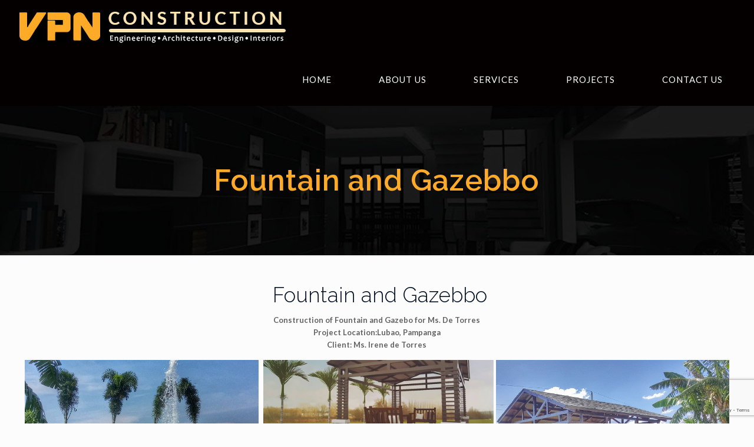

--- FILE ---
content_type: text/html; charset=utf-8
request_url: https://www.google.com/recaptcha/api2/anchor?ar=1&k=6LeLW-AUAAAAACQJyKrKyTXhlmWo6R22BYmJ0dBT&co=aHR0cDovL3ZwbmNvbnN0cnVjdGlvbi5jb20ucGg6ODA.&hl=en&v=PoyoqOPhxBO7pBk68S4YbpHZ&size=invisible&anchor-ms=20000&execute-ms=30000&cb=k0scielfml4
body_size: 49920
content:
<!DOCTYPE HTML><html dir="ltr" lang="en"><head><meta http-equiv="Content-Type" content="text/html; charset=UTF-8">
<meta http-equiv="X-UA-Compatible" content="IE=edge">
<title>reCAPTCHA</title>
<style type="text/css">
/* cyrillic-ext */
@font-face {
  font-family: 'Roboto';
  font-style: normal;
  font-weight: 400;
  font-stretch: 100%;
  src: url(//fonts.gstatic.com/s/roboto/v48/KFO7CnqEu92Fr1ME7kSn66aGLdTylUAMa3GUBHMdazTgWw.woff2) format('woff2');
  unicode-range: U+0460-052F, U+1C80-1C8A, U+20B4, U+2DE0-2DFF, U+A640-A69F, U+FE2E-FE2F;
}
/* cyrillic */
@font-face {
  font-family: 'Roboto';
  font-style: normal;
  font-weight: 400;
  font-stretch: 100%;
  src: url(//fonts.gstatic.com/s/roboto/v48/KFO7CnqEu92Fr1ME7kSn66aGLdTylUAMa3iUBHMdazTgWw.woff2) format('woff2');
  unicode-range: U+0301, U+0400-045F, U+0490-0491, U+04B0-04B1, U+2116;
}
/* greek-ext */
@font-face {
  font-family: 'Roboto';
  font-style: normal;
  font-weight: 400;
  font-stretch: 100%;
  src: url(//fonts.gstatic.com/s/roboto/v48/KFO7CnqEu92Fr1ME7kSn66aGLdTylUAMa3CUBHMdazTgWw.woff2) format('woff2');
  unicode-range: U+1F00-1FFF;
}
/* greek */
@font-face {
  font-family: 'Roboto';
  font-style: normal;
  font-weight: 400;
  font-stretch: 100%;
  src: url(//fonts.gstatic.com/s/roboto/v48/KFO7CnqEu92Fr1ME7kSn66aGLdTylUAMa3-UBHMdazTgWw.woff2) format('woff2');
  unicode-range: U+0370-0377, U+037A-037F, U+0384-038A, U+038C, U+038E-03A1, U+03A3-03FF;
}
/* math */
@font-face {
  font-family: 'Roboto';
  font-style: normal;
  font-weight: 400;
  font-stretch: 100%;
  src: url(//fonts.gstatic.com/s/roboto/v48/KFO7CnqEu92Fr1ME7kSn66aGLdTylUAMawCUBHMdazTgWw.woff2) format('woff2');
  unicode-range: U+0302-0303, U+0305, U+0307-0308, U+0310, U+0312, U+0315, U+031A, U+0326-0327, U+032C, U+032F-0330, U+0332-0333, U+0338, U+033A, U+0346, U+034D, U+0391-03A1, U+03A3-03A9, U+03B1-03C9, U+03D1, U+03D5-03D6, U+03F0-03F1, U+03F4-03F5, U+2016-2017, U+2034-2038, U+203C, U+2040, U+2043, U+2047, U+2050, U+2057, U+205F, U+2070-2071, U+2074-208E, U+2090-209C, U+20D0-20DC, U+20E1, U+20E5-20EF, U+2100-2112, U+2114-2115, U+2117-2121, U+2123-214F, U+2190, U+2192, U+2194-21AE, U+21B0-21E5, U+21F1-21F2, U+21F4-2211, U+2213-2214, U+2216-22FF, U+2308-230B, U+2310, U+2319, U+231C-2321, U+2336-237A, U+237C, U+2395, U+239B-23B7, U+23D0, U+23DC-23E1, U+2474-2475, U+25AF, U+25B3, U+25B7, U+25BD, U+25C1, U+25CA, U+25CC, U+25FB, U+266D-266F, U+27C0-27FF, U+2900-2AFF, U+2B0E-2B11, U+2B30-2B4C, U+2BFE, U+3030, U+FF5B, U+FF5D, U+1D400-1D7FF, U+1EE00-1EEFF;
}
/* symbols */
@font-face {
  font-family: 'Roboto';
  font-style: normal;
  font-weight: 400;
  font-stretch: 100%;
  src: url(//fonts.gstatic.com/s/roboto/v48/KFO7CnqEu92Fr1ME7kSn66aGLdTylUAMaxKUBHMdazTgWw.woff2) format('woff2');
  unicode-range: U+0001-000C, U+000E-001F, U+007F-009F, U+20DD-20E0, U+20E2-20E4, U+2150-218F, U+2190, U+2192, U+2194-2199, U+21AF, U+21E6-21F0, U+21F3, U+2218-2219, U+2299, U+22C4-22C6, U+2300-243F, U+2440-244A, U+2460-24FF, U+25A0-27BF, U+2800-28FF, U+2921-2922, U+2981, U+29BF, U+29EB, U+2B00-2BFF, U+4DC0-4DFF, U+FFF9-FFFB, U+10140-1018E, U+10190-1019C, U+101A0, U+101D0-101FD, U+102E0-102FB, U+10E60-10E7E, U+1D2C0-1D2D3, U+1D2E0-1D37F, U+1F000-1F0FF, U+1F100-1F1AD, U+1F1E6-1F1FF, U+1F30D-1F30F, U+1F315, U+1F31C, U+1F31E, U+1F320-1F32C, U+1F336, U+1F378, U+1F37D, U+1F382, U+1F393-1F39F, U+1F3A7-1F3A8, U+1F3AC-1F3AF, U+1F3C2, U+1F3C4-1F3C6, U+1F3CA-1F3CE, U+1F3D4-1F3E0, U+1F3ED, U+1F3F1-1F3F3, U+1F3F5-1F3F7, U+1F408, U+1F415, U+1F41F, U+1F426, U+1F43F, U+1F441-1F442, U+1F444, U+1F446-1F449, U+1F44C-1F44E, U+1F453, U+1F46A, U+1F47D, U+1F4A3, U+1F4B0, U+1F4B3, U+1F4B9, U+1F4BB, U+1F4BF, U+1F4C8-1F4CB, U+1F4D6, U+1F4DA, U+1F4DF, U+1F4E3-1F4E6, U+1F4EA-1F4ED, U+1F4F7, U+1F4F9-1F4FB, U+1F4FD-1F4FE, U+1F503, U+1F507-1F50B, U+1F50D, U+1F512-1F513, U+1F53E-1F54A, U+1F54F-1F5FA, U+1F610, U+1F650-1F67F, U+1F687, U+1F68D, U+1F691, U+1F694, U+1F698, U+1F6AD, U+1F6B2, U+1F6B9-1F6BA, U+1F6BC, U+1F6C6-1F6CF, U+1F6D3-1F6D7, U+1F6E0-1F6EA, U+1F6F0-1F6F3, U+1F6F7-1F6FC, U+1F700-1F7FF, U+1F800-1F80B, U+1F810-1F847, U+1F850-1F859, U+1F860-1F887, U+1F890-1F8AD, U+1F8B0-1F8BB, U+1F8C0-1F8C1, U+1F900-1F90B, U+1F93B, U+1F946, U+1F984, U+1F996, U+1F9E9, U+1FA00-1FA6F, U+1FA70-1FA7C, U+1FA80-1FA89, U+1FA8F-1FAC6, U+1FACE-1FADC, U+1FADF-1FAE9, U+1FAF0-1FAF8, U+1FB00-1FBFF;
}
/* vietnamese */
@font-face {
  font-family: 'Roboto';
  font-style: normal;
  font-weight: 400;
  font-stretch: 100%;
  src: url(//fonts.gstatic.com/s/roboto/v48/KFO7CnqEu92Fr1ME7kSn66aGLdTylUAMa3OUBHMdazTgWw.woff2) format('woff2');
  unicode-range: U+0102-0103, U+0110-0111, U+0128-0129, U+0168-0169, U+01A0-01A1, U+01AF-01B0, U+0300-0301, U+0303-0304, U+0308-0309, U+0323, U+0329, U+1EA0-1EF9, U+20AB;
}
/* latin-ext */
@font-face {
  font-family: 'Roboto';
  font-style: normal;
  font-weight: 400;
  font-stretch: 100%;
  src: url(//fonts.gstatic.com/s/roboto/v48/KFO7CnqEu92Fr1ME7kSn66aGLdTylUAMa3KUBHMdazTgWw.woff2) format('woff2');
  unicode-range: U+0100-02BA, U+02BD-02C5, U+02C7-02CC, U+02CE-02D7, U+02DD-02FF, U+0304, U+0308, U+0329, U+1D00-1DBF, U+1E00-1E9F, U+1EF2-1EFF, U+2020, U+20A0-20AB, U+20AD-20C0, U+2113, U+2C60-2C7F, U+A720-A7FF;
}
/* latin */
@font-face {
  font-family: 'Roboto';
  font-style: normal;
  font-weight: 400;
  font-stretch: 100%;
  src: url(//fonts.gstatic.com/s/roboto/v48/KFO7CnqEu92Fr1ME7kSn66aGLdTylUAMa3yUBHMdazQ.woff2) format('woff2');
  unicode-range: U+0000-00FF, U+0131, U+0152-0153, U+02BB-02BC, U+02C6, U+02DA, U+02DC, U+0304, U+0308, U+0329, U+2000-206F, U+20AC, U+2122, U+2191, U+2193, U+2212, U+2215, U+FEFF, U+FFFD;
}
/* cyrillic-ext */
@font-face {
  font-family: 'Roboto';
  font-style: normal;
  font-weight: 500;
  font-stretch: 100%;
  src: url(//fonts.gstatic.com/s/roboto/v48/KFO7CnqEu92Fr1ME7kSn66aGLdTylUAMa3GUBHMdazTgWw.woff2) format('woff2');
  unicode-range: U+0460-052F, U+1C80-1C8A, U+20B4, U+2DE0-2DFF, U+A640-A69F, U+FE2E-FE2F;
}
/* cyrillic */
@font-face {
  font-family: 'Roboto';
  font-style: normal;
  font-weight: 500;
  font-stretch: 100%;
  src: url(//fonts.gstatic.com/s/roboto/v48/KFO7CnqEu92Fr1ME7kSn66aGLdTylUAMa3iUBHMdazTgWw.woff2) format('woff2');
  unicode-range: U+0301, U+0400-045F, U+0490-0491, U+04B0-04B1, U+2116;
}
/* greek-ext */
@font-face {
  font-family: 'Roboto';
  font-style: normal;
  font-weight: 500;
  font-stretch: 100%;
  src: url(//fonts.gstatic.com/s/roboto/v48/KFO7CnqEu92Fr1ME7kSn66aGLdTylUAMa3CUBHMdazTgWw.woff2) format('woff2');
  unicode-range: U+1F00-1FFF;
}
/* greek */
@font-face {
  font-family: 'Roboto';
  font-style: normal;
  font-weight: 500;
  font-stretch: 100%;
  src: url(//fonts.gstatic.com/s/roboto/v48/KFO7CnqEu92Fr1ME7kSn66aGLdTylUAMa3-UBHMdazTgWw.woff2) format('woff2');
  unicode-range: U+0370-0377, U+037A-037F, U+0384-038A, U+038C, U+038E-03A1, U+03A3-03FF;
}
/* math */
@font-face {
  font-family: 'Roboto';
  font-style: normal;
  font-weight: 500;
  font-stretch: 100%;
  src: url(//fonts.gstatic.com/s/roboto/v48/KFO7CnqEu92Fr1ME7kSn66aGLdTylUAMawCUBHMdazTgWw.woff2) format('woff2');
  unicode-range: U+0302-0303, U+0305, U+0307-0308, U+0310, U+0312, U+0315, U+031A, U+0326-0327, U+032C, U+032F-0330, U+0332-0333, U+0338, U+033A, U+0346, U+034D, U+0391-03A1, U+03A3-03A9, U+03B1-03C9, U+03D1, U+03D5-03D6, U+03F0-03F1, U+03F4-03F5, U+2016-2017, U+2034-2038, U+203C, U+2040, U+2043, U+2047, U+2050, U+2057, U+205F, U+2070-2071, U+2074-208E, U+2090-209C, U+20D0-20DC, U+20E1, U+20E5-20EF, U+2100-2112, U+2114-2115, U+2117-2121, U+2123-214F, U+2190, U+2192, U+2194-21AE, U+21B0-21E5, U+21F1-21F2, U+21F4-2211, U+2213-2214, U+2216-22FF, U+2308-230B, U+2310, U+2319, U+231C-2321, U+2336-237A, U+237C, U+2395, U+239B-23B7, U+23D0, U+23DC-23E1, U+2474-2475, U+25AF, U+25B3, U+25B7, U+25BD, U+25C1, U+25CA, U+25CC, U+25FB, U+266D-266F, U+27C0-27FF, U+2900-2AFF, U+2B0E-2B11, U+2B30-2B4C, U+2BFE, U+3030, U+FF5B, U+FF5D, U+1D400-1D7FF, U+1EE00-1EEFF;
}
/* symbols */
@font-face {
  font-family: 'Roboto';
  font-style: normal;
  font-weight: 500;
  font-stretch: 100%;
  src: url(//fonts.gstatic.com/s/roboto/v48/KFO7CnqEu92Fr1ME7kSn66aGLdTylUAMaxKUBHMdazTgWw.woff2) format('woff2');
  unicode-range: U+0001-000C, U+000E-001F, U+007F-009F, U+20DD-20E0, U+20E2-20E4, U+2150-218F, U+2190, U+2192, U+2194-2199, U+21AF, U+21E6-21F0, U+21F3, U+2218-2219, U+2299, U+22C4-22C6, U+2300-243F, U+2440-244A, U+2460-24FF, U+25A0-27BF, U+2800-28FF, U+2921-2922, U+2981, U+29BF, U+29EB, U+2B00-2BFF, U+4DC0-4DFF, U+FFF9-FFFB, U+10140-1018E, U+10190-1019C, U+101A0, U+101D0-101FD, U+102E0-102FB, U+10E60-10E7E, U+1D2C0-1D2D3, U+1D2E0-1D37F, U+1F000-1F0FF, U+1F100-1F1AD, U+1F1E6-1F1FF, U+1F30D-1F30F, U+1F315, U+1F31C, U+1F31E, U+1F320-1F32C, U+1F336, U+1F378, U+1F37D, U+1F382, U+1F393-1F39F, U+1F3A7-1F3A8, U+1F3AC-1F3AF, U+1F3C2, U+1F3C4-1F3C6, U+1F3CA-1F3CE, U+1F3D4-1F3E0, U+1F3ED, U+1F3F1-1F3F3, U+1F3F5-1F3F7, U+1F408, U+1F415, U+1F41F, U+1F426, U+1F43F, U+1F441-1F442, U+1F444, U+1F446-1F449, U+1F44C-1F44E, U+1F453, U+1F46A, U+1F47D, U+1F4A3, U+1F4B0, U+1F4B3, U+1F4B9, U+1F4BB, U+1F4BF, U+1F4C8-1F4CB, U+1F4D6, U+1F4DA, U+1F4DF, U+1F4E3-1F4E6, U+1F4EA-1F4ED, U+1F4F7, U+1F4F9-1F4FB, U+1F4FD-1F4FE, U+1F503, U+1F507-1F50B, U+1F50D, U+1F512-1F513, U+1F53E-1F54A, U+1F54F-1F5FA, U+1F610, U+1F650-1F67F, U+1F687, U+1F68D, U+1F691, U+1F694, U+1F698, U+1F6AD, U+1F6B2, U+1F6B9-1F6BA, U+1F6BC, U+1F6C6-1F6CF, U+1F6D3-1F6D7, U+1F6E0-1F6EA, U+1F6F0-1F6F3, U+1F6F7-1F6FC, U+1F700-1F7FF, U+1F800-1F80B, U+1F810-1F847, U+1F850-1F859, U+1F860-1F887, U+1F890-1F8AD, U+1F8B0-1F8BB, U+1F8C0-1F8C1, U+1F900-1F90B, U+1F93B, U+1F946, U+1F984, U+1F996, U+1F9E9, U+1FA00-1FA6F, U+1FA70-1FA7C, U+1FA80-1FA89, U+1FA8F-1FAC6, U+1FACE-1FADC, U+1FADF-1FAE9, U+1FAF0-1FAF8, U+1FB00-1FBFF;
}
/* vietnamese */
@font-face {
  font-family: 'Roboto';
  font-style: normal;
  font-weight: 500;
  font-stretch: 100%;
  src: url(//fonts.gstatic.com/s/roboto/v48/KFO7CnqEu92Fr1ME7kSn66aGLdTylUAMa3OUBHMdazTgWw.woff2) format('woff2');
  unicode-range: U+0102-0103, U+0110-0111, U+0128-0129, U+0168-0169, U+01A0-01A1, U+01AF-01B0, U+0300-0301, U+0303-0304, U+0308-0309, U+0323, U+0329, U+1EA0-1EF9, U+20AB;
}
/* latin-ext */
@font-face {
  font-family: 'Roboto';
  font-style: normal;
  font-weight: 500;
  font-stretch: 100%;
  src: url(//fonts.gstatic.com/s/roboto/v48/KFO7CnqEu92Fr1ME7kSn66aGLdTylUAMa3KUBHMdazTgWw.woff2) format('woff2');
  unicode-range: U+0100-02BA, U+02BD-02C5, U+02C7-02CC, U+02CE-02D7, U+02DD-02FF, U+0304, U+0308, U+0329, U+1D00-1DBF, U+1E00-1E9F, U+1EF2-1EFF, U+2020, U+20A0-20AB, U+20AD-20C0, U+2113, U+2C60-2C7F, U+A720-A7FF;
}
/* latin */
@font-face {
  font-family: 'Roboto';
  font-style: normal;
  font-weight: 500;
  font-stretch: 100%;
  src: url(//fonts.gstatic.com/s/roboto/v48/KFO7CnqEu92Fr1ME7kSn66aGLdTylUAMa3yUBHMdazQ.woff2) format('woff2');
  unicode-range: U+0000-00FF, U+0131, U+0152-0153, U+02BB-02BC, U+02C6, U+02DA, U+02DC, U+0304, U+0308, U+0329, U+2000-206F, U+20AC, U+2122, U+2191, U+2193, U+2212, U+2215, U+FEFF, U+FFFD;
}
/* cyrillic-ext */
@font-face {
  font-family: 'Roboto';
  font-style: normal;
  font-weight: 900;
  font-stretch: 100%;
  src: url(//fonts.gstatic.com/s/roboto/v48/KFO7CnqEu92Fr1ME7kSn66aGLdTylUAMa3GUBHMdazTgWw.woff2) format('woff2');
  unicode-range: U+0460-052F, U+1C80-1C8A, U+20B4, U+2DE0-2DFF, U+A640-A69F, U+FE2E-FE2F;
}
/* cyrillic */
@font-face {
  font-family: 'Roboto';
  font-style: normal;
  font-weight: 900;
  font-stretch: 100%;
  src: url(//fonts.gstatic.com/s/roboto/v48/KFO7CnqEu92Fr1ME7kSn66aGLdTylUAMa3iUBHMdazTgWw.woff2) format('woff2');
  unicode-range: U+0301, U+0400-045F, U+0490-0491, U+04B0-04B1, U+2116;
}
/* greek-ext */
@font-face {
  font-family: 'Roboto';
  font-style: normal;
  font-weight: 900;
  font-stretch: 100%;
  src: url(//fonts.gstatic.com/s/roboto/v48/KFO7CnqEu92Fr1ME7kSn66aGLdTylUAMa3CUBHMdazTgWw.woff2) format('woff2');
  unicode-range: U+1F00-1FFF;
}
/* greek */
@font-face {
  font-family: 'Roboto';
  font-style: normal;
  font-weight: 900;
  font-stretch: 100%;
  src: url(//fonts.gstatic.com/s/roboto/v48/KFO7CnqEu92Fr1ME7kSn66aGLdTylUAMa3-UBHMdazTgWw.woff2) format('woff2');
  unicode-range: U+0370-0377, U+037A-037F, U+0384-038A, U+038C, U+038E-03A1, U+03A3-03FF;
}
/* math */
@font-face {
  font-family: 'Roboto';
  font-style: normal;
  font-weight: 900;
  font-stretch: 100%;
  src: url(//fonts.gstatic.com/s/roboto/v48/KFO7CnqEu92Fr1ME7kSn66aGLdTylUAMawCUBHMdazTgWw.woff2) format('woff2');
  unicode-range: U+0302-0303, U+0305, U+0307-0308, U+0310, U+0312, U+0315, U+031A, U+0326-0327, U+032C, U+032F-0330, U+0332-0333, U+0338, U+033A, U+0346, U+034D, U+0391-03A1, U+03A3-03A9, U+03B1-03C9, U+03D1, U+03D5-03D6, U+03F0-03F1, U+03F4-03F5, U+2016-2017, U+2034-2038, U+203C, U+2040, U+2043, U+2047, U+2050, U+2057, U+205F, U+2070-2071, U+2074-208E, U+2090-209C, U+20D0-20DC, U+20E1, U+20E5-20EF, U+2100-2112, U+2114-2115, U+2117-2121, U+2123-214F, U+2190, U+2192, U+2194-21AE, U+21B0-21E5, U+21F1-21F2, U+21F4-2211, U+2213-2214, U+2216-22FF, U+2308-230B, U+2310, U+2319, U+231C-2321, U+2336-237A, U+237C, U+2395, U+239B-23B7, U+23D0, U+23DC-23E1, U+2474-2475, U+25AF, U+25B3, U+25B7, U+25BD, U+25C1, U+25CA, U+25CC, U+25FB, U+266D-266F, U+27C0-27FF, U+2900-2AFF, U+2B0E-2B11, U+2B30-2B4C, U+2BFE, U+3030, U+FF5B, U+FF5D, U+1D400-1D7FF, U+1EE00-1EEFF;
}
/* symbols */
@font-face {
  font-family: 'Roboto';
  font-style: normal;
  font-weight: 900;
  font-stretch: 100%;
  src: url(//fonts.gstatic.com/s/roboto/v48/KFO7CnqEu92Fr1ME7kSn66aGLdTylUAMaxKUBHMdazTgWw.woff2) format('woff2');
  unicode-range: U+0001-000C, U+000E-001F, U+007F-009F, U+20DD-20E0, U+20E2-20E4, U+2150-218F, U+2190, U+2192, U+2194-2199, U+21AF, U+21E6-21F0, U+21F3, U+2218-2219, U+2299, U+22C4-22C6, U+2300-243F, U+2440-244A, U+2460-24FF, U+25A0-27BF, U+2800-28FF, U+2921-2922, U+2981, U+29BF, U+29EB, U+2B00-2BFF, U+4DC0-4DFF, U+FFF9-FFFB, U+10140-1018E, U+10190-1019C, U+101A0, U+101D0-101FD, U+102E0-102FB, U+10E60-10E7E, U+1D2C0-1D2D3, U+1D2E0-1D37F, U+1F000-1F0FF, U+1F100-1F1AD, U+1F1E6-1F1FF, U+1F30D-1F30F, U+1F315, U+1F31C, U+1F31E, U+1F320-1F32C, U+1F336, U+1F378, U+1F37D, U+1F382, U+1F393-1F39F, U+1F3A7-1F3A8, U+1F3AC-1F3AF, U+1F3C2, U+1F3C4-1F3C6, U+1F3CA-1F3CE, U+1F3D4-1F3E0, U+1F3ED, U+1F3F1-1F3F3, U+1F3F5-1F3F7, U+1F408, U+1F415, U+1F41F, U+1F426, U+1F43F, U+1F441-1F442, U+1F444, U+1F446-1F449, U+1F44C-1F44E, U+1F453, U+1F46A, U+1F47D, U+1F4A3, U+1F4B0, U+1F4B3, U+1F4B9, U+1F4BB, U+1F4BF, U+1F4C8-1F4CB, U+1F4D6, U+1F4DA, U+1F4DF, U+1F4E3-1F4E6, U+1F4EA-1F4ED, U+1F4F7, U+1F4F9-1F4FB, U+1F4FD-1F4FE, U+1F503, U+1F507-1F50B, U+1F50D, U+1F512-1F513, U+1F53E-1F54A, U+1F54F-1F5FA, U+1F610, U+1F650-1F67F, U+1F687, U+1F68D, U+1F691, U+1F694, U+1F698, U+1F6AD, U+1F6B2, U+1F6B9-1F6BA, U+1F6BC, U+1F6C6-1F6CF, U+1F6D3-1F6D7, U+1F6E0-1F6EA, U+1F6F0-1F6F3, U+1F6F7-1F6FC, U+1F700-1F7FF, U+1F800-1F80B, U+1F810-1F847, U+1F850-1F859, U+1F860-1F887, U+1F890-1F8AD, U+1F8B0-1F8BB, U+1F8C0-1F8C1, U+1F900-1F90B, U+1F93B, U+1F946, U+1F984, U+1F996, U+1F9E9, U+1FA00-1FA6F, U+1FA70-1FA7C, U+1FA80-1FA89, U+1FA8F-1FAC6, U+1FACE-1FADC, U+1FADF-1FAE9, U+1FAF0-1FAF8, U+1FB00-1FBFF;
}
/* vietnamese */
@font-face {
  font-family: 'Roboto';
  font-style: normal;
  font-weight: 900;
  font-stretch: 100%;
  src: url(//fonts.gstatic.com/s/roboto/v48/KFO7CnqEu92Fr1ME7kSn66aGLdTylUAMa3OUBHMdazTgWw.woff2) format('woff2');
  unicode-range: U+0102-0103, U+0110-0111, U+0128-0129, U+0168-0169, U+01A0-01A1, U+01AF-01B0, U+0300-0301, U+0303-0304, U+0308-0309, U+0323, U+0329, U+1EA0-1EF9, U+20AB;
}
/* latin-ext */
@font-face {
  font-family: 'Roboto';
  font-style: normal;
  font-weight: 900;
  font-stretch: 100%;
  src: url(//fonts.gstatic.com/s/roboto/v48/KFO7CnqEu92Fr1ME7kSn66aGLdTylUAMa3KUBHMdazTgWw.woff2) format('woff2');
  unicode-range: U+0100-02BA, U+02BD-02C5, U+02C7-02CC, U+02CE-02D7, U+02DD-02FF, U+0304, U+0308, U+0329, U+1D00-1DBF, U+1E00-1E9F, U+1EF2-1EFF, U+2020, U+20A0-20AB, U+20AD-20C0, U+2113, U+2C60-2C7F, U+A720-A7FF;
}
/* latin */
@font-face {
  font-family: 'Roboto';
  font-style: normal;
  font-weight: 900;
  font-stretch: 100%;
  src: url(//fonts.gstatic.com/s/roboto/v48/KFO7CnqEu92Fr1ME7kSn66aGLdTylUAMa3yUBHMdazQ.woff2) format('woff2');
  unicode-range: U+0000-00FF, U+0131, U+0152-0153, U+02BB-02BC, U+02C6, U+02DA, U+02DC, U+0304, U+0308, U+0329, U+2000-206F, U+20AC, U+2122, U+2191, U+2193, U+2212, U+2215, U+FEFF, U+FFFD;
}

</style>
<link rel="stylesheet" type="text/css" href="https://www.gstatic.com/recaptcha/releases/PoyoqOPhxBO7pBk68S4YbpHZ/styles__ltr.css">
<script nonce="pzwJHhAuYy-CZquWo5C4tQ" type="text/javascript">window['__recaptcha_api'] = 'https://www.google.com/recaptcha/api2/';</script>
<script type="text/javascript" src="https://www.gstatic.com/recaptcha/releases/PoyoqOPhxBO7pBk68S4YbpHZ/recaptcha__en.js" nonce="pzwJHhAuYy-CZquWo5C4tQ">
      
    </script></head>
<body><div id="rc-anchor-alert" class="rc-anchor-alert"></div>
<input type="hidden" id="recaptcha-token" value="[base64]">
<script type="text/javascript" nonce="pzwJHhAuYy-CZquWo5C4tQ">
      recaptcha.anchor.Main.init("[\x22ainput\x22,[\x22bgdata\x22,\x22\x22,\[base64]/[base64]/[base64]/ZyhXLGgpOnEoW04sMjEsbF0sVywwKSxoKSxmYWxzZSxmYWxzZSl9Y2F0Y2goayl7RygzNTgsVyk/[base64]/[base64]/[base64]/[base64]/[base64]/[base64]/[base64]/bmV3IEJbT10oRFswXSk6dz09Mj9uZXcgQltPXShEWzBdLERbMV0pOnc9PTM/bmV3IEJbT10oRFswXSxEWzFdLERbMl0pOnc9PTQ/[base64]/[base64]/[base64]/[base64]/[base64]\\u003d\x22,\[base64]\\u003d\\u003d\x22,\x22w7bClSMIGSAjw6fDvnobw6tiw5QrwrDCnsOww6rCnwllw5QfFMK9IsO2bMKGfsKsbWnCkQJ6Zh5cwpTCpMO3d8OhBhfDh8KOfcOmw6J5wrPCs3nCscOdwoHCuijCtMKKwrLDqXTDiGbCg8O8w4DDj8KVLMOHGsK7w5JtNMKjwoMUw6DCn8KGSMOBwqHDnE1/wp/[base64]/IEAowqzDlQvCk8KGw5khwrNhGkbCm8OrbcOVVCgkA8OSw5jCnmzDtEzCv8KkZ8Kpw6lSw4zCvigKw6kcwqTDgsO7cTMew7dTTMKcD8O1Pz5ow7LDpsO6SzJ4wqTCm1Amw69oCMKwwrkGwrdAw5s/OMKuw4gVw7wVWQ54ZMOvwqg/wpbCnF0TZk3DoR1WwoPDm8O1w6Y7wqnCtlNRQcOyRsK5RU0mwpQ/[base64]/[base64]/Du1bDk0bDjyHCssO4WnkpOX86O0gqd8Kpw5VvMwIrUsO8YMOdC8Oew5sMd1A0dAN7wpfCocOoRl0AJCzDgsKAw4oiw7nDsgpyw6sMWA03dMKywr4EPMKbJ2lGwpzDp8KTwp0qwp4Jw6k/HcOiw77Cs8OEMcODZH1Ewp3CtcOtw5/DhH3DmA7DlMKAUcOYDGMaw4LCosKTwpYgLG9owr7DmUPCtMO0XsKbwrlATyjDijLCk2JTwo5/KAxvw4Npw7/Ds8K8J3TCvWbCicOfahXDmnjDiMOJwohUwrDDm8OrLU/DhWsfGwzDk8OLwoHDvMOawrlVfsO1ZsKpwqpOLDAeW8OPwrAMw5ZhI3kKDzNGRcOYw7gwRiUQfmfCoMOJDMObw5XDskXDisOmbRLCiDrDlV9YdsOAw48uw43Ci8KEwpxHw4t5w5EaRUwEK0ggFA/[base64]/Co1/CuxzCphJ1NcKLAcKcEl4Hw648WsOow5MhwrNRdsKAw58Aw41nbMOvw5RNNsOEQMObw4oowp4CL8OEwppsRwFzY35Aw6I6YRvDkmRtwpHCsW7DusKkUivCq8KEwqLDlsOBwpsVw5p2BAIvPyVbCsOKw4Y5ZXgCwotGXsKKwqvDtMKwQi/DisK/w49rMSvCswZjwrpBwrkfG8KVwrTCqDAyZcOPw4l3wpjDnz7Ct8O8EsKmO8OwL0vDszvCksOOw67CtBkufcOKw4fDlMOgPFvCucOjwpUIw5vDq8OCHcKRw4TDj8Kyw6bCgMOdw5/DqMKUDMKIwqzCvFRBYRPCoMKowpfDicKIVGUjGcKqJWAYwq9zw73DhsOzw7DCtRHCqBEWw7xXcMKkA8ObA8KewokUwrHDjGIww7tJw5bCvcKywrkhw4Jfw7fCrMKhW2o3wrdobMOsd8O/dsO1HSzDjykgU8OzwqzCo8Ohwr8MwpcfwrJJwptjw780RELCjC1AUSvCrMKKw4x9YMOsw7lVw5HCjDbCvXVbw5XCr8Oxwrgmw6wDLsOLw4guD0p5VsKiVRnDvBjCpcK0wpNgwoRIwrLCk0/CjBYEVhJGCMOmw4DCusOswrpbbUQWw50pJQnCmi4RbSEow4pHw5EWDMKrJsKBLH/Cg8Oia8OMX8KeYGrCmwlKMwQhwpROwqAbO1oIFXYww4PCnMO9G8OAw63DjsO9TcKFwp/CvwkrecKKwqsMwoZSZl3DhlTCscK2wrzCiMKUwojDtXtCw6bDlkVPw4oUcEdETMKHe8KuOsOBwrjCiMKAwpfCtMKmLWoZw7VqKcOhwoTCrF8BRMO/QsOFZcOwwrzCmMOKw5jDlFsYYsKeF8KVbkkCwoPCocOAFsKKTcKZWEMFw4DCugopDjUdwp3CsSnDi8KMw6PDinbClcOsKRTCscKKKsKRwpfCtkhTScKLPcO/[base64]/Cp8KHdWIaJsKCwrvDgyNKwpY3YMKlJ8ODUBnCtHxODk3CkTdiw5AFe8KpPcKSw6XDsC7CqjvDuMO5VsO0wrTDpGbCjk/CiG/CjysAAsKlwq/CpAUawqUQw7rDgwRVHydpRSEMwqrDhRTDvcOabCjCscOrbDlWwqx8w7BbwqlFwpnDin88w7rDiD/[base64]/[base64]/DrUlpw5vCu8ODNHHCqnvClSpEw63DhSwfOcOQZcOYwqHCtnYowpDDr2nDtGjCq0HDkVrCoxjDmsKXwpslWsKJcF/DhjbCm8OHVMKOS0bDnBnCuCTDknPCs8OfO35YwohjwqzDpcO4w7PCsTzCnsO7w6jCr8OSUgHCgAbDrsOGC8KjWsOsW8Kef8KWwrPDrMORw5VeY0bCsnvDv8ODSsKvwqHCvcORRwQgXcOSw7VHdyADwoJiWy3CiMO+H8KawokIfsKiw6Mqw7TCjMKXw6HDgcOlwr/CsMOUc0zCvDocwqnDjQPCmnrCnsKfCMOOw4ZVBcKrw4krUcOAw5UsSn4Mw7N4wqzCisKBw6HDnsOzezgve8OEwqTCtkTClMOfRMKiwoPDrsO4w7bCnjHDtsO5wrRYHsOXVlZVYsOGIEXCiX0aDcKgPsO8w6s4YsOEwoXCoiEDGEAtw64jwrfDk8O3wp/[base64]/FmzCoEPDmcOgw7gKwrtbwow+w4A5w4BRwqnDkcKgYsOIQ8OodGwFwqjDmMK6w7DCoMONwoZQw7vChcO3UzMFJMK4AMKYLWcgw5HDgMORFsK0JSpIwrbCvl/[base64]/DkmbDqsOzXsKGw7U8w43Dr8ODwqJVw7DDiy9NwrvCvA/DtCPDucOSw5opcyjDqsODw6fCqS3DgMKZL8OMwpEUAsOGPG/CssKvwr/[base64]/[base64]/ClDlwwrfDpQfDgMO0JARnwoJJL3YQwp8zVMK9LcOEwqVRJMOyNhzCi1FWCD/DiMOnDsKqD2kfVyTDiMORO0DClnzClCbDlXd+wrDDjcOEUsOKw7zDp8O8w5HDgEIKw5nClwjCoybCuwYgw7gzw6/[base64]/Cp2JZdRZjw55sMcKNwrjDoMOkwpHDk8KMw6s8wopNw41qw5QAw4/CiQXCpcKUNcKAOXl+bMKYwoR7Z8OMcR9UQMOzbwnCpRIXwq1+TcK7NkbCsDHCisKYBsO9w73DkFnDqGvDsAh/EsOTw6TCmVt1GF/DmsKNPcKgw70Mwrtkw5nCvsKtCj43I2RoFcKCVsOADMKsTMK4cD18KhV5wp8ZH8KafMKvQ8OSworDv8OEw7okwoPCnCg5w5oQw6HCicKiTMKJCk0ewoDCuhYgQVVOTicmw5lqacO0w6nDtx/DlFvClE4iI8OjDcKNw6vDsMKrWQzDocK4XGfDrcOKG8OvIBMzJcOywqTDt8Oiwr7CpCPCrcO1MsOUwrnDsMKNPMKnQMK5wrYPNTdFwpLCsH3DuMKYZWDDu2zCmVgPw6/DrChvIMKCwpPCsHzCoBBhw4c0wqPClWnCmBzDkF7Dp8KREcKtw6pPdsKjCHfDu8OQw6PDvm9MGsOGwpnCoVzDjmhMF8KEcTDDqsKPbUTCgzjDmcO6N8OOwqthMwjCmR3ClBRrw4TDlFvDvMOGwoYNExZfGwdbbAMlCsOIw61/YWbDgcOkw5XDqMOxwrHDtG3DgMOcwrLDisOnwq4/aHLCpDUow7TCjMKLHsOvwqfDnD7Dmz4DwoQkwrBRRsOrwqfCgsOOYBVwABfCngVWwrvCocKEw7RxNGDDhE1/[base64]/Dn3Bgwq1eLsOLTU8lZAM0bMK1w4TDgsOawoPCl8Okw5JqwpRaQT7Du8KBcBHCnygfwrxlc8KYwqXCkMKLw7/DncOyw5YfwrgCw7nCmsKqJ8K/wqvDtlN7U23CgMOEw6hTw5Y8wqdAwrLCs2EzbQVlKh9OAMOeCsODEcKFw5nCqMOZU8Omwo1awrp6w7AUAAXCsQknXxzCvi/CvcKRw5jCrnJLV8OIw6nCjcKwRsOnw7LCv3Jow6XDmnEEw4BsOMKnF0/[base64]/[base64]/[base64]/DksKWV8KSw58PLsOPwqQ+eEzDnX3DjUTDqQrDpzRbwrM/HMKLwpk5wpojbEvCi8O2KMKTw6LDl0bDkQVkw6LDqmjDtWnCr8O/[base64]/CrBZEwpoTQAnDu2bDicOGw7HDkxTDnQbDqsKRw4XDjcOcw4nDmzR+D8ODSMKqQCnDnR7DrkDClMODSh7Cth5Ew70PwoPCpMKTCQpuwrcxw7HChErDl1vCvj7DmcOkey7CrWkqOmt0w5lGw7nDnsK2QBUFw4gCbAs/Sl1MBAHCuMK1woLDtF7DskNZMAhkwqTDrHPDqC7CqcKRPHPDmcKBWB3ChsK6OCAFDz1xBG9kPUbDpwNQwrFawpwFO8OKZMK1wqDDmS1KNcO6RG7CsMK9wobCtcO0worCgcOww5vDrAzDncK6LsOZwoIQw4PDhUPDvljDg34jw5sPbcK/[base64]/w7Z6VjwEW8OYw75EwqMQWwMeFQzCiA/DtDB4w5DDoy9oF3YOw61Zw5rDncOrNsKOw7/[base64]/[base64]/DkCQwwq3CsTRXIMKVVMKcWUnCqkfDpcK2A8Knwq3Du8KIWsKWF8K3NR5/[base64]/DgsKwwrk6w5QuChHCs8OEVMKEAcK7w7nCtsOMKCA1wrbCj1gLwptvIsKXcsOwwo/Cu07CssOLcsKCwoFqSyfDk8KYw6Z9w6kVw6DDjMOvY8OvdRpRQsKlw6bCusO/[base64]/DlGcOwqFiDMKGwqXDqxjCkRFMEsO0w4MLLXIRAcOHD8KaMT7DgQvCnxs+wo7Cs319wpbDoQFww5PDrxUqZS43CV7CqcKaFkxPW8KiRSARwqBtKS0HR2V8EmMnw6fDhMK/wrLDqGvDt1pswrgzwojCpV3CtMOKw6U+IDE/PsKHw6vDs1pNw7fCsMKGVVXDhMKkBMKEwoEgwrPDjlwaQwkgCXnCt3snUMObwpJ6wrV+w5M1w7fClMOEwptwSgtJQsKOwpxnScKoR8OcNjTDsGgGw7PCvwTDncK9RzLDj8OjwoDDtWo3wq/DmsKWQcOnwovDgGI+NxXDp8KDw4vCrcKUB3RRYzxqMsKXwqrDssO5w4LCsQnDmSvCn8OHw4/Do3Y0WMOpXcKlZg5wfcODwooEwoA9cH/DnMO6aD8JCMOnwqHDgj19wqc2KGclG1fCulTDl8Ktw4fDp8OyBijDgsKzw5fDucK0LRlhLEHClsOub0PDswYRwrkAw69RDSrCqcOrw6hrMzFMPcKhw6NnD8KRw4dwO1V1Gh/DnFcxQMOawqpjwqnCl0bCvsORwr03VMKeTVNbCAkFwovDo8KAWMKRw4PDqCJQbUDCjnEmwr9Gw6jCh0dxUAt1wq3DtwcmcSEeVMOOQMOiw4sHwpPDnhrDkTsWw7nDgB0Rw6fCvh4EH8OfwpJcw67Dp8KTw4rCtMKcaMOyw6PDmiQxwpt5wo0/OsKgHMKmwrIPUMOlwoYxwrolZsO9wosVIyvCjsOLwpE/woE6fMKTMsOdwpXCmsOeZCJzbQPCpAzCvgjDjcKzQMODw4nCmsO3ISEsNSrClzgoCB19MsKuwos2wrVkQG0CG8OhwoE/BcKjwpF2HsOdw54jw7HCrQrClj99NsKKwrfCu8KZw67DqcO9w67DtcKRwoTCsMKAw4Rqwpl2AsOgacKOw5Brw4nCnidNAmEVIcO6NDBYesKRFQ7DsDpFeEswwp/CvcOmw6fCrcKHNMK1ZMKgTSNywo9ew63CjEInPMK3dX7Cm3LCjsK0ZGjCqcKpc8OXcA0aK8K0OMOBIybDmypQwrwywpclXsOhw43DgsKOwoHCpcOEw5UJwqp/w7jCgmXCi8O0wpvCghXDoMOswpUoSsKOEz3CocKVDcKZQcKhwobCmW3CgcKSa8KsBWo3w4jDjcKWwoEiXMOLwobChinDkcKUE8Kfw4Y2w53Cr8Ocwq7CtX4Ew5QKw73DlcOAa8KLw5LCocKuTsO8KipFw6gDwrx/[base64]/DnBfDpcO/MsKnCw7DosKmRMONwr3CnjjCv8KKS8KdZFrCijbDgsOJLAvCuivDrsKXVsKAMlU1e2lIJH/Ct8KNw5c3wo9XFjRIw7TCqsKvw47DtsKQw53Ciy85FMOAPATDllZJw4fDg8OsT8Oaw6fDoA7Dl8Kqwo95GsKLwpTDr8OifjkSbMKpw7rCv3gfYEJ1w5rDi8Kew5Y0JRnCtsO1w4XDkMKxw6/[base64]/DnDTDvsKdw4nCisO7I2lAw4Nxwqs4dsKHDcOBw5bDvn1fwqDDmSFBwoPDn1zCvgR/wr44OMKMD8KJw78nahzCjwAgL8KGM1vCjMKKw5d+wpFYw6o7wofDi8KOw7HCtHPDoFxeKsOlSkBsaxLDvWcJwr/Cig3Ci8OgBAQBw70fIAV4w7PCjcO2DGHCv3IHfMOBK8KfDMKATsOewoFzw7/CgHkTMkfDrXnCslfCi2YMfcO/w4NMLcOaO1oswrXDoMK3E15Lf8O1DcKvwrXCmArCpAItNF45wrPCoVDCv0rDvnJ7JwtRw7fCmR7DtMOWw7I/w5NxdSlww7wSNGZ+EsONw44lw603w69XwqrDksKRw5rDhBDDvQXDnsOSbgVfGWDCoMO+worCmHfDtwZ8exjDkcOaYcOQw7BlXMKiwq/DqsO+DMK9fcOFwpYDw4ZPw71/w7DCp2HDkgkMYMKcw7VAw54vbkocwooOwpHDgsKZwrDDrQVsP8Kbw4/CgTJLwrbDm8KqU8OvZybClAXDog3CkMKnaHfDksKrfsOyw4Jld1E6TCfCvMOeABLCiU0wHWhYKUrCh1fDkcKXKsOFf8KFb1PDnxjCn2bDgVRHwr8mR8OMQMKLwrPCjFIPSGzDvcO0FjQfw4pcwrgAw58jRyAIwo49F3vCoi/CsWkJwpvCpcKhwrRJw7PDgsOUf1ISYsKYMsOcwpdwU8OAw7tfF10Dw63DgQ4ZQ8OUecKzJcOFwqMsYcKyw77Cmz4qMUQPHMOdDsKOwrsgI03DqH4LBcOaw6DDp3PDlGN/wqvCkSDCusKAw7TDpk8rQlJbGsKcwosOFMKGwobDqcKhwr/DtjA9w7BdUEQ0OcOiw5vCuVt3eMKwwpLCoXJfQEfCvzEsRMOVE8KIFgPDiMOOSMKhwrQ+wrTDjBXDpQheMit6MWXDhcO1E3fDicKTLsKoek5rNcK1w6xOXMK+wrdGw6HCtAXChcKDR03CnjvDj0HCosKww4FkPMOUwp/[base64]/wqDCgTBCwoDDoEnCs0/DucKcwr7CnsONfsOrXcK/OlDDrWjCvcOLw4XDvcKHEynCiMOzSMKHwqbDrxrDqMKkEMKDHlYsMgU7EsKMwqrCsmDCnsOYDcKiwpzCoh/[base64]/Ct8KXSMOow5PClSBGw5DCsmpUwrjCuAvDjAR9fcONwoFdwrVtw5DDpMKow5DDpitfJSPDq8O5WGxkQcKvw4oQEGnCkcOhwr7ClRpKwrQxYloEw4YBw7/ChMK3wrAcwpPCisOowrJMwoE/[base64]/w6YQw5Z2UMKPZ8KTw6JzXgEZwoAUwqQGKAQ4w5Epw6J6wqw1w7gbCD4odXJ0wpMuW00/[base64]/ClD7DhMKEHsO/w7NrcMO4QWHCisKgIkBqM8OGCmzDpsO2Vg3CisK9wq/CkcO9BMKDF8KLYwBpGivDj8KOORjCsMKiw6/Cm8OwfiDCu1oOCMKDJUHCuMOuw7QPAsKTw7JEKMKZPsKQw4jDucKawozCqsKiwptaS8Obwp5nFHc5wpLCkMKEOB55LlBMwosGwrw2f8KLY8KZw5B9JcKBwq0ow758wojCuT0Vw4t5w587DmgJworCjVZqZMO8w7Jyw65Iw6ZPR8Opw43DhsKJw50rdcOFdVLDlA/DhcOEwqDDjmjCqG/Dr8KPw63CswXDqznDrCvDvcKeworCu8KfE8KBw5crP8O8TsOkB8KgB8OUw50tw4U/w5bDrMKaw5p8CcKIw5bDuGtUfMOWw5t0woh0w5Uhw4szVsKVKcKoHsOjd0osbxhlWy/DswXDv8KECMOBwrRrbC0eEMOYwrTDjm7Dml9/[base64]/[base64]/c23DoUrCl8KZwqo4QDU+wpLCojAlwoYcBi7Dn8Ouw5bCkGtUw7lIwrfCmR3DtSthw7rDjxHDhsKDw4cDDMKWwo/Dg0LCrHDDj8KGwpwBTlk7w6IcwqNXVsK4AcObwrbDt1jCj1nCsMKNaAx3XcKDwoHCiMOawrjDj8KBJRYaagzDrQ/DrsO5bXsMZ8KnXcKgw4fDmMOPbcKuw6wVPcKiw6dqPcOxw5XDsRxQw5fDuMK/Z8Ofw79vwqwlw43DhsOHTcK2w5Fww4vDqcKLEHPDoghBw6TCrcKCTD3DhWXCv8KQHMK3ASfDjsKRNcOADhM1wq0ADMOjW3Eiwpk9XhQjwqg0wrBJIcKPKMOTwplkH2vCrHXDoik7wqTCtMKIwo9xIsKGw6/DuyrDiQfCuGJVNMKjw5TCijnCm8KzFcKKPMKkwq0YwqZXODhuKGvDhsOWPhTDp8OYwqTChcOVOmdta8K4w7gJwqLDp0Z/OyYQwqE8w6pde3lJZcOew7ZrRU3Cgm3CmR8xw5TDuMO1w6dHw5bDhxNLw4PCgcKwZ8OwTkA7VE06w7HDrEvDsXdmSDHDvMOiT8KTw7sqw6IHPcKSw6XDpwDDjBljw44sV8OmX8K2w4nClHdAwqtVYgjCm8KAw63DmwfDksOswqYTw4MUG3fCpGIgN3/CtW7CtsK2I8OJC8K/wpjCoMOEwrZdHsOnwpZwT0TCu8KkFSvCiGNEMW7DhsODw4XDjMO0wrxgwrzCtsKew7dyw45/w4sRw7PCmiJNw6UQwrctw4ATR8KRcMKWdMKUw44gBcKMwq5+TcOTw4cSwoANwrpHw6LCusOMaMODw6DCikkhwqRNwoIRGy0lw7/DocKuw6PDjkLCvMKqHMKAw4Nnd8OjwpFRZkjDlMOvwofCoibCusKdFcKBw5bCvGfCm8Kyw75vwpnDiSRZQQ87eMOAwq1EwqHCsMK/[base64]/EcOkw5vDocKAQELCrCTDuXfCrcKQw58pw4oWfsKBw4fDqsOWw5kdwqxRHcOFCE5MwrkNVxvDmMO8XsK4woXCnFhVLFnDkiPDlMK4w6bCoMOXwp/Dvgsaw77DiBnCkcO2w61PwoPCgQ4XZMKJKcOvw7/CmMO/chTCom0Kw4HCkcOmw7Rrw4rDgirDhMKEeHQ+NCpdbwsvBMOnw7TClAJxbMO3wpYAAMKFRnDCg8O+wpHCqMO7wrpnNlwsUisXVEtybMO+woETElbDlsOGF8OxwrkOWH/[base64]/ClW4DwqhIwrnCvg8TwqfDiURIZRHCjMKKw54qV8KFwpzCu8Olw6tIFWrCtXofFi8mH8OjcmUDbgfCpMKFcWAqXn0Rw7vCk8Oawq/CncOIW1cXJsKrwrIqwp8Yw4XDk8KpOBXCpTp6RcOzXBXCpcK9DTjDisOSJsKMw4NTwqXDmRPDhGDCmBnCl0LCvVjCuMKQCANIw6Mqw7UKKsKkccKrMSd8Aj7CvS/DpzfDhlvDokjDrMO0woRZwp7DvcOvPG3CuxHCu8KyfhrDjnvDnsKLw5slBsKRLkcHw53CrVfCigvDhcKUBMO5wpfDp2JEQFbDhQ/[base64]/WnDDr8OJEgDDkl0QSzkOYVEQwoRAGQrDqirCqsK0VhQ0EsKvH8OUwqJieRXDglPCt2ErwrYNE1nDscKKw4fCvG3DksKJXcK7w7d6DzBWNzPCihtBwp/DisOeGh/DlMK6LhZaY8OFwrvDiMO9w7LDgj7CqMObeFXCoMO/w5sGw7nDnSPDmsOQcMOCw4w7eHQYwqrDhg5qPELDqzgaEUIyw41aw5vDl8O4wrYoSWBgMRUgw43DiETCnTlpC8K/Uw/DqcO4MwHCuynCs8KTZD9ZP8Kkw77DgUgfw57ClsOfWMOJw6XCucOIw6NEw7TDgcOyQj7CknhHwpXDgsOkw5ZYXQrDjMKKdcKIwq5GV8O6wrjCr8OCw4/[base64]/CmW1mw4pPwojChMKQworDpsK9OTp7w4kfdMKWOV4vKFrCg0ZxMxB9woFufnlXBRMlf3BwKAlPw51BA3fCh8OAcsK3wpvDqTTCpcOJHsOnYVRrwpPDncOFYxoNw6EqQsKzw5TCrDPDvsKLcw/[base64]/DkBHCsMOIEwR8bMO8w5HCriDCu8OzwoXChH1BfkvCksOzw5PCtsKswoPDoh0bwpDDvcOew7RWw40qw5lWSnoLw7/Do8KGLwHCvcOZeD3DikXDi8OlFEB0w5kXwppbwpZcw77Dsz4kw5csLsOow40Uwr/[base64]/[base64]/w7LCmA5uw6g7w6oBw54PwqJOScK8OEZ3wqJnwoN5DjLDk8Ouw7XCgC4dw49iRcOXw5XDj8KsWgxSw7fCk0TCjAfDncKjf0MmwrbCsTFEw6fCrR5wYVPDlcO5wqAPwrLClcOWwrIfwqIiXMOJw6jCnGPCmsOcwpjDvcOEw794wpBQKxLCgUpdwqlww7RcBx/CgjE/HsOGSRc7dzvDsMKjwoDCl3nCn8OUw7tkOsKrH8KtwpMxw5HCnsKAKMKjw6IWwok2wpJcflzDpTpYwrpKw4s9wp/DscO5B8OOwrTDpBIhw4AVRcKlQlnDnz0Zw6UvCGlkwpHChExTQsKBVMOJccKHMsKRZmrCuxPDpMOuBMKKYCXCqnLDl8KREMOkw6V+WcKET8Kxw5HCtMOiwrIiYMKewrfDuH7DgcKhwo/CisK1MhtqbxrDtxHCvBY7UMKRBAXCt8KKw48haSVYw4TDu8KLUXDDp1lZwrbDjzFndMKxUMOrw41KwpFMTxINwpbCoTLDmsK+C3MsVAIALEPDusO6WR7Duz3Dg2M8WMK0w7/CncKwGjhPwqgdwofCjTd7VV3Ctxs9wo5+w7dFb057FcOQwrXCu8K1wrFkw6bDhcK1Mj/CkcK9wo9+wrbCukPCocOHMjbCnMKdw719wrwywpXCrsKswqM9w7fClm3DgMOvwoVNExjCksK5aWLDjHIaRmXCsMOaBcK8fMOjw7VnJsKSw4F7f0ckeBLCt10gME8Hw7VAVAxNbAt0GHhiwoY0wq4pw58Vw6/[base64]/DicOsw7pZw68CAMO3wqFDw45PL8Oiw4/CjybCs8KBworDisOOTcK7NsO+wr1/[base64]/CqsOQwqTDs8OWwoDDjsKISMKvPWp0WEppw48NfcKYCR3CtsK3wr8Hw7nDinYvwofCh8KxwrfCunjDmcOtw6zCssKuwrRqw5RHNsKZw43Ci8KdAsK8LcO0wq7DocOyYX/DuxDDnFrDo8ODw6N5LHxsOcK5wqwzJsK/[base64]/DmTpHw5fCtMKjZcKTWMKEf8KCZk/CvGjCqMOqGcONABYhwoFHwpzCmFLDokNPBMK4OkvCrXItwoEcDH7DpwvCt3vCkG/CssOow7PDgcKtwqDChj/[base64]/[base64]/WyTCv8Kdwo/CkGTDj3rDgMKBwqFEfcOBa8O/w4HDnnLDigxrwqvDmcKMRcORw5XCo8OXw5BER8O4w77CocKRdMOswqF4UsKiSATDpcO1w4XCvyk8w6rCs8ORZgHCrHDCucKGwphxwoAYbcKXw6p/J8OAaTvDm8K4ChHDrWDDnSN5dMKfeVrCkFXCqTPCrnLCmHbClkkDUMKUT8KkwoPCgsKJwovDjBnDphfCoULCtsK/w4EPHE7DrSLCrj7ChMKvIMOXw4V3wp8tdsKRVGxow49+bEBywo/CgsO5CcKgISDDhmXChMOjwq/Coyhvwr/[base64]/QzjCrcKqB8OufHZgTsOBw4U6w78hwrnDvRHDhUdEw6wzbnzCucOlw4zDqcKQw5sXQhJZw69kwrnDjsOqw6QhwoUswpbDhm4Cw4wyw7tSw7U/[base64]/w47CrsKVSEt2wr7Co8Kuw75Pw7Y+w6F3UsO/w7zCqy/DnXzComAew7HDkGfDkMO5wqMMwqsfdMK4wrzCvMOBwp1Vw6ssw7TDvBvCsTVMajfCsMKPw73CgsKCEcOgw6/DvmXDpcOGM8KJOmI/w5LCuMOXPAwSbcOBABUow6gFwrQiw4cnSMKrTkvCkcKswqdIUsKKQgxUw7YOwojCpxpvfcOPDk/DsMKyOEbCk8OsGQBfwpEUw6ISU8Kcw6zDosOHDsOXNwcAw7TDkcO9w5AQKsKkwr4nw7nDiAh/GMO/ZDDDqMOJfRXDq0vCnXDCmcKbwoHCv8KtBDbChcOfBhFGwp0YCGcow5UdFkDCpwPCsSE/bcOIBMK9w6/[base64]/Du37CpD7DnTQDwq3CksKUUzpsw71sSsO8U8Oqw5IhBcKoG2lRZkN6wo9qO1TClQzCmMOmbgnDg8OYwoXDm8KYImBUwojDjsKJw5jCu2fDvwMJbixIccKBL8OCBcO5V8KjwoIPworCq8ORM8KQdinDljclwpIUVMK+wqDDgcOOw5AiwoMGFlrDryPCmn/[base64]/Cl8O9w5ROTTk+A8OewozDocO1d8Kvw6pOwrQkS8OtwqcuUsKoVRBgBjNNwrfCkMKIwozCncO8PwUgwqc/S8ONRQzDmmHDpcOPwogWDC8hwrd5wqlxSMOpbsO6w7omJXlhD2jCusKPfcOQJcKVGMOmwqMDwqIFw5rCuMKKw54pC3vCuMKAw5cbA23DtsOBw6vDisOYw6xgw6R0W03DlTbCqj7CrsOKw5HCnVEmSMKjwpDDh1NiJxXConszwoVaVcKhQEN5UFrDl3Vrw6lLw4/DtiTDmwEgwqtSN3LCj3zCj8OywrNbb2fDj8KcwrbCl8Oyw5M7e8OzfSjCi8O9GQB8w4QQVR9JRcOAU8KNE2DDshIzWUvCln9Jw4N4anzCnMOfO8O+wpfDrXHCisK/woXCoMKvZiI0wqfClMKTwqR5wp95BsKIEMO6bcO/w5VJwqvDvgbClMOvHgzDrWvCpMKvdRrDhMOOYMOzw5fCgsODwr83wqoAYWjDssK/[base64]/CmcO7w457M8KLM8Krw6x0w4NJN0fCqcOmHMKgLARew6nDoVdcw7F7VmDCkBNjw70mwrV6w7kIYCLDhgrCs8Oow6bClsOow4zCi3rCvMOBwpMSw5FGw4RwecOhOsOscsKFRSDCisONw6DDgCXCqcK5wqoRw4/Cjl7DgMKQwq/[base64]/CmzCsMKYwrzCrcOCw4VowoPDnngSWhJRw4TDnMOhETk1S8KFwqV5K3TCgMK1TXDCiGoUw6Abwo47w5dtHVQVw5/DmMOjRCHDhBkswoPCsxRvesOAw6HCisKBw4N5w5tYecOtDSjCkBTDglM5OsKdwoMow5zCgA1hw692e8Krw6DCpsKqIwzDmVp0wr/CpUFdwpBoZVrDoxXCq8KMw4LCvTrCgTPDqwJ6acKPwp/Cp8KawrPCrmUlw4bDmsO1djvCt8Ocw6bCssO2fTgvwobCuSIPE1cmwpjDq8OLwpTClGZiMVDDoQfDicKRK8KbAmJdw4XDt8KTJMK7wrlDw7ZOw53CjBHCsFg7HQHDg8KcXcKWw5gWw7vDjWHDu38Tw47DpljCtMOPKnIaHEhiUV/CiVFcwq3DhUXDlMO6w7nDlBPCh8O+WsOXw53CnMOhIsKMCC7DtS9wYMOuQR7DiMOZQ8KON8Kew4fCpMK5wpwUwobCgE/CnRRRdndeVX/Dlm/Dj8O/dcOqw7/CqcKQwrXCgMOWwrB5cVwWIQowbkEvW8KDwrfCnQfDr0UewoI4w5DDkcKbwqM9w73DrcOSbx48wptSTcKTBgLDs8OrHcKGPhhkw43DtjDDnMKxS10VHsO1wqnDlBARwrzDo8OZw610w7/CtiR7DcKvYsOCEmDDpMOzXlZxw5obYMObKmnDnUtNwpM8wqw3wqF+bgbCrRDCp2rDrgLDvEzDkcOBJzRqUB0FwqbCtEwow73CgsO/w4IRwp/DgsOeeGwvw4dCwpxfU8KhPXDCoWPDrcKHTwxuW0bCkcKgOinDrUU/w6l6w68xdlJtJmLDp8K+QGTDrsKLTcK1NsOwwo58KsKbQUVAw7/[base64]/CuyEIBsKuwoJgd8OTAcKCwojDq3Uqw7PDqsKewpR2w4wYWsORwrPCoQvCn8K9w4zDj8KUdsOEVA/DqRXCgnnDocKcwp/ClcOTw6xkwoIqw5PDm0/CuMOwwofDgXbDgcKhOW4nwptRw6pQVMKrwpY7f8OQw4zDginDtFvDhjIrw69iwp7DuS7DvsKnScO4wpHDj8Kww7EdFyDDrAUBw51ww4EDwqY1wrwsFMKhGEbCtcO0w4HDr8KXWGcUwrJDZGhTw5PDniDClGgsHcOdVXzDjE3DocKsw4rDjwIFw7/CocKqw7t3RMKRwpnCnQnDvG7CnxVhwprDjmHDu3oEJcODOsKyw5HDmQnDhXzDpcKiwr0DwqtiBMO0w7Imw7A/RsK+wqNKIMObUkJNDcO8RcOLVBhdw7UJwrvCr8OGwqlmw7DChg/DqURmfxDDjx3DsMKiw6dWw5rDlB7Cjj07woHCncKrw7fCrQwRw5HCuWTCgsOgRMK4w47CnsK5wrnDnhFpwoZ/w47CoMOuI8Ofw63CsD0wEg1yTMK8wqhPRAsKwq1zUsK4w6PClsOkHzfDs8OAfcKUXsOEJEgowoXCmMKwblTCiMKOKknCrcK/ZcKNwrMhZTPDmcKMwqDDqMOzVMKbw7Aew7ZZDhoROFV6w6fCvsKQdVJZO8O/w57ChMOcw71Owq/[base64]/CmXhUF8OYw7jDmsKNw4/DtcO0w41Vw4YxwpJ6w49Rw6HCtnd/wqp6EgfDq8OecsOuw412w5PDqh5Tw6RLw4HCrgfDqzbCisObwrBdIMO/PsK0HgzCssKHVMK3w7Q1w4bCsRl/wpkcEEvDuz5cw74zEBl7R2nCr8KTwqbDu8KZXApXwoDChl4+RsORBgsew6NgwpbCnWrCpEXDh27Cl8ObwrMAw5Z/wqTCtsOOZ8ONVhHDoMK+wrQ3wp9Awr1vwrgTw6gaw4Nfw5IEclpJw4p7WXseACjCo3Row53CiMOnwr/CrMOBesKHbcO8w5QSwp5ndTfCqx4JIVEkwojDvDs8w4TDlsO3w4AMQQd5wrDCtcKbZm/CmcK6IcKqcT3Djk4FFSvDg8O1SWR+ZcKAH2PDtsKYJcKve1zDqkdOw4zDvsOlG8KSwpPDiQ/DrMKpSErChlpYw7p4wrBGwotAeMOrBUEBSmU6w7oldRbDi8KFHMORwrfChsOowoFKF3DCiFbDnQR+WlTCsMObHMOww7Q5C8KTbsKvWcKcw4AFdRhIRiPCncOCw70awqDDgsKgwqQ/w7Z2w7pqQcKTw4VnBsK1w44YWmfDtzwTCxzCmQbCqy4ZwqzDihDDm8KFw4zChzgRbsK5VmoOY8OdWcOowq/DqMOGwogAw6rCr8OhXkHCgUsBwpPClCxfcsKQwqV0wpzDqBnCp1J0YhkGwqXDnMKfw5Q1woosw7zCn8OrAiDCscKZwpgnw450ScOEMFDCusOYw6TCocKKwoTDiVogw4PCnSNvwrYvXj/CicKyMgh4BTs8asKbb8O8LntlMsKMw7zDtUJ2wrsqPETDjGZyw43CqTzDucKVMEkkw4rDhHJCwr3DuSd7aSTDjTrCmkfCrcKOwqLCksOOX0/Cl17DgsOaECx0w5TCnlFDwrsla8KZOMOoWDxrwo9PWsKWDnYzw64+wqvDr8KANsOAez7CkQvCu1HDgC7DscO9w6/CpcO9wr1lFcOzeywZRE8NOi3CgUbCmQPCvHTDs2QhLsK5MsKfwofDlRXDrifDgsOHRRDDqMKKIMOCwozDi8K/UcK5KsKNw58VE2wBw6/DilTCmMK+w4LCkQ/[base64]/D8KfJww9woY0wop6HcOSwoPDgUgrwpcCNXbDhwbDvMOBw74aP8OMacOCwpIbYwbDpcKMwoLCiMKnw67CpsOuRjzCscOaHMKow4cBWVpALBHCj8KXw7HDl8KGwp3Drwh/BmZNbiDCpsK4V8ODRcKgw73DtcOYwopPd8KBYMKWw4zDn8OUwo3CkS9JP8KXDCwbO8Kqw4gYf8OBUcKBw4PDr8KfSSFHPWjDucO3fMKYFnoCW37DgcOqPElsE3s+wpJqw4cmBMOLwoVbw4DDmSZjbHnCtMKgwoV/wrsZATgbw43DjsKuNcKkSB3ChMOZw4rCqcO3w7/DmsKUwqnCoS7Ds8K+wrcaworCsMKTCHzCqAoXVsKHwonDv8OzwqkHw4xNacO/w6ZzE8O5SMOOwoPDoj8xwr3CmMO5esK1w5hbPXA8wqxBw4/DvMO7wr/CszXCpMOaa0fCn8Oswo7Cr3Q/w7AOwpZwZ8OIwoEQwp7Csic4QSEfw5HDn0TCt3sHwpxwwq3DrsKaE8KIwq4Lw6Eyc8Oqw7lCwoM2woTDo0PCksKAw7ByOh9Pw71HHi/DjU3CjnNRMEdNwqxPO0hjwpd9DsObcMKRwo/DlG/Di8Kywq7DscKtwphVXizClEZFw60qIcOYwqPCmlJnVFzCiMOlNcOyFVdyw4TDrgjDvXhBwqdaw57CsMOxchouDUFIXcOyZMKDSsK0w4/Co8OpwowlwpQBSVPCj8OFJTEbwo/DrsKUaiklSMKuHi/DvlJRw6gfNsOewqw+wrxSIipnNkUZw7IscMKbw4zDiHwXQBPDg8K8FVXDpcOPw6ldZg1FOg3CkELDuMOKwp7Dp8OaH8OWw40ow7nDkcK7OMOOVsOCPFsqw5t+LMOhwp5gw53CrnvCnMKFNcK7wr/CmXrDlFPCucOQXFkWw6FYSnnDqFzDoUbCocKxIjc9w4bDkhDClsO7w4HChsKnPRZSKsOhw4vDnADDo8Oacn8cw71fwojDvWbCrQ1HB8K6w5fCsMOAY0PDtcKqUWnDuMOOTz/CrcOGQVzDhWUsAcKeRcOAwq/CscKBwpjCrHbDl8KdwqNSWsOgwrlJwrjCi1vCjBPDgsKNMVTCownCoMOoc27CscOFwqzCrEZ7OMO6WD/DlMKAYcOUY8O2w7c1wpt8wo3ClcKlwojCp8KzwoEow4vCrMKqw6zCskLCp1F0BHlHdQ4FwpdWLMOfwr1awprDk1wtEnDDiX45w7hdwrViw6zCnxTCmXU+w4LCkGd4wqLDlSHClUliwqhUw4IDw6oJdkPDpMKzfsOGw4XClcO/woYIwphUTE8EdSozaRXDt0IuJMOwwqvCph08RjTDqhZ9dsKnw5HDnMKjaMOLw6Rkw7kiwofCuSpiw4wKIBJySHlXMMOHDcOcwqhPw7nDqMK2wq5sD8Kuw78fOsOowrQJCT9TwqZRwqLCuMOjNMKdw6zDo8Kpwr3CncOtchwxPRDDkiMlEcKOwprDpjbClD/DnhHDqMKxwps1fDjDglzCq8O2PcKZwoAVwq0owqfCqMKewqgwVhnDl0xhLzJfwoLChMOiVcOPwr7CjHhywoYJHTHCjMO7WcOBEMKpfsKow6TCmGpmw6/Cp8K6wrtKwo/[base64]/Dq8KEajLCgcKKXHXCqsK0F1vDr8KIQGRpXVg4wqvDszlCwoo7w49Aw4Mlw5RZdCXCoHkNH8Olw6zCoMOpTsOtT1TDngArw6UCwp/CqsKyTxhcwpbDpsKCP0rDvcKqw6bCnkDDm8KPw5suOcKWw5EcbH/CqMKpwqjCiSbChTPCjsOqPlnDnsOuf2DCv8Ohw6kLwozCmxZYwqPCsX/DvTDChcOPw4LDh3AAw6bDpMKSwofCg3XCmsKBw6HDgsKTUcK1JhcRP8OVX3VaL0cYw4B6w6DDkx3CnVnDg8OVFjfDvBXCk8O3OcKfwpzDqcOvw7FRw7LDmAbDt2ktGToHw6/DskPCl8O/[base64]/CrMOFNcOiGBY/w6Iaw6/DllZYw6TCmcKzwpbCuMO3w4ohDFlLHsOKWsKSw5nCrcKRKDfDg8KIw7AwdcKbwrdEw7giw6PChMOWNMOpfkhCTcKFMTHCgMKaNUF7wqEWwrphIsOOWsK5WDdKwqkew4fCrsKTSB3Ch8K5woTDhCwEXMOdPV4/JMKLDBzDiMKjY8K+O8OvGWrCo3fCt8K2RQ04TTNkwo82RQVSw5vCqCbCqDnDqinCkgpmDsOIO3p4w6BiwpI\\u003d\x22],null,[\x22conf\x22,null,\x226LeLW-AUAAAAACQJyKrKyTXhlmWo6R22BYmJ0dBT\x22,0,null,null,null,1,[21,125,63,73,95,87,41,43,42,83,102,105,109,121],[1017145,507],0,null,null,null,null,0,null,0,null,700,1,null,0,\[base64]/76lBhnEnQkZnOKMAhmv8xEZ\x22,0,1,null,null,1,null,0,0,null,null,null,0],\x22http://vpnconstruction.com.ph:80\x22,null,[3,1,1],null,null,null,1,3600,[\x22https://www.google.com/intl/en/policies/privacy/\x22,\x22https://www.google.com/intl/en/policies/terms/\x22],\x22hvs/D1ugn6nKGzMQo8a4TEPaYo40EBKJzfnVzpQcwns\\u003d\x22,1,0,null,1,1768939788802,0,0,[255],null,[2,133],\x22RC-SG3UX484nCvfeg\x22,null,null,null,null,null,\x220dAFcWeA5KTOlhkiBWoVOMrn80va-JgbarylGeufvz9hrEvl82FKRyQqFqLhYildnjI8LikpdxW75Vx16wKkiJPzTmp5Ip35yp2w\x22,1769022588829]");
    </script></body></html>

--- FILE ---
content_type: text/css
request_url: http://vpnconstruction.com.ph/wp-content/cache/wpfc-minified/1bs31me0/aepln.css
body_size: 1992
content:
.esgbox-wrap,
.esgbox-skin,
.esgbox-outer,
.esgbox-inner,
.esgbox-image,
.esgbox-wrap iframe,
.esgbox-wrap object,
.esgbox-nav,
.esgbox-nav span,
.esgbox-tmp
{
padding: 0;
margin: 0;
border: 0;
outline: none;
vertical-align: top;
}
.esgbox-wrap {
position: absolute;
top: 0;
left: 0;
z-index: 8020;
}
.esgbox-skin {
position: relative;
background: #f9f9f9;
color: #444;
text-shadow: none;
-webkit-border-radius: 4px;
-moz-border-radius: 4px;
border-radius: 4px;
}
.esgbox-opened {
z-index: 8030;
}
.esgbox-opened .esgbox-skin {
-webkit-box-shadow: 0 10px 25px rgba(0, 0, 0, 0.5);
-moz-box-shadow: 0 10px 25px rgba(0, 0, 0, 0.5);
box-shadow: 0 10px 25px rgba(0, 0, 0, 0.5);
}
.esgbox-outer, .esgbox-inner {
position: relative;
}
.esgbox-inner {
overflow: hidden;
}
.esgbox-type-iframe .esgbox-inner {
-webkit-overflow-scrolling: touch;
}
.esgbox-error {
color: #444;
font: 14px/20px "Helvetica Neue",Helvetica,Arial,sans-serif;
margin: 0;
padding: 15px;
white-space: nowrap;
}
.esgbox-image, .esgbox-iframe {
display: block;
width: 100%;
height: 100%;
}
.esgbox-image {
max-width: 100%;
max-height: 100%;
}
#esgbox-loading, .esgbox-close, .esgbox-prev span, .esgbox-next span {
background-image: url(//vpnconstruction.com.ph/wp-content/plugins/essential-grid/public/assets/images/esgbox_sprite.png);
}
#esgbox-loading {
position: fixed;
top: 50%;
left: 50%;
margin-top: -22px;
margin-left: -22px;
background-position: 0 -108px;
opacity: 0.8;
cursor: pointer;
z-index: 8060;
}
#esgbox-loading div {
width: 44px;
height: 44px;
background: url(//vpnconstruction.com.ph/wp-content/plugins/essential-grid/public/assets/images/esgbox_loading.gif) center center no-repeat;
}
.esgbox-close {
position: absolute;
top: -18px;
right: -18px;
width: 36px;
height: 36px;
cursor: pointer;
z-index: 8040;
}
.esgbox-nav {
position: absolute;
top: 0;
width: 40%;
height: 100%;
cursor: pointer;
text-decoration: none;
background: transparent url(//vpnconstruction.com.ph/wp-content/plugins/essential-grid/public/assets/images/blank.gif); -webkit-tap-highlight-color: rgba(0,0,0,0);
z-index: 8040;
}
.esgbox-prev {
left: 0;
}
.esgbox-next {
right: 0;
}
.esgbox-nav span {
position: absolute;
top: 50%;
width: 36px;
height: 34px;
margin-top: -18px;
cursor: pointer;
z-index: 8040;
visibility: hidden;
}
.esgbox-prev span {
left: 10px;
background-position: 0 -36px;
}
.esgbox-next span {
right: 10px;
background-position: 0 -72px;
}
.esgbox-nav:hover span {
visibility: visible;
}
.esgbox-tmp {
position: absolute;
top: -99999px;
left: -99999px;
visibility: hidden;
max-width: 99999px;
max-height: 99999px;
overflow: visible !important;
} .esgbox-lock {
overflow: hidden !important;
width: auto;
}
.esgbox-lock body {
overflow: hidden !important;
}
.esgbox-lock-test {
overflow-y: hidden !important;
}
.esgbox-overlay {
position: absolute;
top: 0;
left: 0;
overflow: hidden;
display: none;
z-index: 8010;
background: url(//vpnconstruction.com.ph/wp-content/plugins/essential-grid/public/assets/images/esgbox_overlay.png);
}
.esgbox-overlay-fixed {
position: fixed;
bottom: 0;
right: 0;
}
.esgbox-lock .esgbox-overlay {
overflow: auto;
overflow-y: scroll;
} .esgbox-title {
visibility: hidden;
font: normal 13px/20px "Helvetica Neue",Helvetica,Arial,sans-serif;
position: relative;
text-shadow: none;
z-index: 8050;
}
.esgbox-opened .esgbox-title {
visibility: visible;
}
.esgbox-title-float-wrap {
position: absolute;
bottom: 0;
right: 50%;
margin-bottom: -35px;
z-index: 8050;
text-align: center;
}
.esgbox-title-float-wrap .child {
display: inline-block;
margin-right: -100%;
padding: 2px 20px;
background: transparent; background: rgba(0, 0, 0, 0.8);
-webkit-border-radius: 15px;
-moz-border-radius: 15px;
border-radius: 15px;
text-shadow: 0 1px 2px #222;
color: #FFF;
font-weight: bold;
line-height: 24px;
white-space: nowrap;
}
.esgbox-title-outside-wrap {
position: relative;
margin-top: 10px;
color: #fff;
}
.esgbox-title-inside-wrap {
padding-top: 10px;
}
.esgbox-title-over-wrap {
position: absolute;
bottom: 0;
left: 0;
color: #fff;
padding: 10px;
background: #000;
background: rgba(0, 0, 0, .8);
} @media only screen and (-webkit-min-device-pixel-ratio: 1.5),
only screen and (min--moz-device-pixel-ratio: 1.5),
only screen and (min-device-pixel-ratio: 1.5){
#esgbox-loading, .esgbox-close, .esgbox-prev span, .esgbox-next span {
background-image: url(//vpnconstruction.com.ph/wp-content/plugins/essential-grid/public/assets/images/esgbox_sprite@2x.png);
background-size: 44px 152px; }
#esgbox-loading div {
background-image: url(//vpnconstruction.com.ph/wp-content/plugins/essential-grid/public/assets/images/esgbox_loading@2x.gif);
background-size: 24px 24px; }
}
#esgbox-buttons {
position: fixed;
left: 0;
width: 100%;
z-index: 8050;
}
#esgbox-buttons.top {
top: 10px;
}
#esgbox-buttons.bottom {
bottom: 10px;
}
#esgbox-buttons ul {
display: block;
width: 166px;
height: 30px;
margin: 0 auto;
padding: 0;
list-style: none;
border: 1px solid #111;
border-radius: 3px;
-webkit-box-shadow: inset 0 0 0 1px rgba(255,255,255,.05);
-moz-box-shadow: inset 0 0 0 1px rgba(255,255,255,.05);
box-shadow: inset 0 0 0 1px rgba(255,255,255,.05);
background: rgb(50,50,50);
background: -moz-linear-gradient(top, rgb(68,68,68) 0%, rgb(52,52,52) 50%, rgb(41,41,41) 50%, rgb(51,51,51) 100%);
background: -webkit-gradient(linear, left top, left bottom, color-stop(0%,rgb(68,68,68)), color-stop(50%,rgb(52,52,52)), color-stop(50%,rgb(41,41,41)), color-stop(100%,rgb(51,51,51)));
background: -webkit-linear-gradient(top, rgb(68,68,68) 0%,rgb(52,52,52) 50%,rgb(41,41,41) 50%,rgb(51,51,51) 100%);
background: -o-linear-gradient(top, rgb(68,68,68) 0%,rgb(52,52,52) 50%,rgb(41,41,41) 50%,rgb(51,51,51) 100%);
background: -ms-linear-gradient(top, rgb(68,68,68) 0%,rgb(52,52,52) 50%,rgb(41,41,41) 50%,rgb(51,51,51) 100%);
background: linear-gradient(top, rgb(68,68,68) 0%,rgb(52,52,52) 50%,rgb(41,41,41) 50%,rgb(51,51,51) 100%);
filter: progid:DXImageTransform.Microsoft.gradient( startColorstr='#444444', endColorstr='#222222',GradientType=0 );
}
#esgbox-buttons ul li {
float: left;
margin: 0;
padding: 0;
}
#esgbox-buttons a {
display: block;
width: 30px;
height: 30px;
text-indent: -9999px;
background-color: transparent;
background-image: url(//vpnconstruction.com.ph/wp-content/plugins/essential-grid/public/assets/images/esgbox_buttons.png);
background-repeat: no-repeat;
outline: none;
opacity: 0.8;
}
#esgbox-buttons a:hover {
opacity: 1;
}
#esgbox-buttons a.btnPrev {
background-position: 5px 0;
}
#esgbox-buttons a.btnNext {
background-position: -33px 0;
border-right: 1px solid #3e3e3e;
}
#esgbox-buttons a.btnPlay {
background-position: 0 -30px;
}
#esgbox-buttons a.btnPlayOn {
background-position: -30px -30px;
}
#esgbox-buttons a.btnToggle {
background-position: 3px -60px;
border-left: 1px solid #111;
border-right: 1px solid #3e3e3e;
width: 35px
}
#esgbox-buttons a.btnToggleOn {
background-position: -27px -60px;
}
#esgbox-buttons a.btnClose {
border-left: 1px solid #111;
width: 35px;
background-position: -56px 0px;
}
#esgbox-buttons a.btnDisabled {
opacity : 0.4;
cursor: default;
}
#esgbox-thumbs {
position: fixed;
left: 0;
width: 100%;
overflow: hidden;
z-index: 8050;
}
#esgbox-thumbs.bottom {
bottom: 2px;
}
#esgbox-thumbs.top {
top: 2px;
}
#esgbox-thumbs ul {
position: relative;
list-style: none;
margin: 0;
padding: 0;
}
#esgbox-thumbs ul li {
float: left;
padding: 1px;
opacity: 0.5;
}
#esgbox-thumbs ul li.active {
opacity: 0.75;
padding: 0;
border: 1px solid #fff;
}
#esgbox-thumbs ul li:hover {
opacity: 1;
}
#esgbox-thumbs ul li a {
display: block;
position: relative;
overflow: hidden;
border: 1px solid #222;
background: #111;
outline: none;
}
#esgbox-thumbs ul li img {
display: block;
position: relative;
border: 0;
padding: 0;
max-width: none;
}
.esgbox-title iframe {
min-height: 30px;
vertical-align: middle;
} .esgbox-type-iframe .esgbox-nav {
width: 60px;       
}
.esgbox-type-iframe .esgbox-nav span {
visibility: visible;
opacity: 0.5;
}
.esgbox-type-iframe .esgbox-nav:hover span {
opacity: 1;
}
.esgbox-type-iframe .esgbox-next {
right: -60px;
}
.esgbox-type-iframe .esgbox-prev {
left: -60px;
}